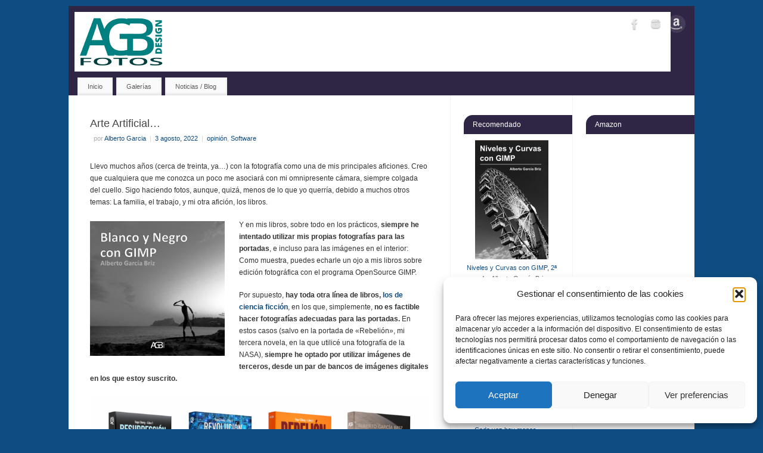

--- FILE ---
content_type: text/html; charset=UTF-8
request_url: https://fotos.agbdesign.es/2022/08/03/arte-artificial/
body_size: 17389
content:
<!DOCTYPE html>
<html lang="es">
<head>
<meta http-equiv="Content-Type" content="text/html; charset=UTF-8" />
<meta name="viewport" content="width=device-width, user-scalable=yes, initial-scale=1.0, minimum-scale=1.0, maximum-scale=3.0">
<link rel="profile" href="https://gmpg.org/xfn/11" />
<link rel="pingback" href="https://fotos.agbdesign.es/xmlrpc.php" />
<title>Arte Artificial&#8230; &#8211; Fotos AGBDesign.es</title>
<meta name='robots' content='max-image-preview:large' />
<link rel='dns-prefetch' href='//www.googletagmanager.com' />
<link rel="alternate" type="application/rss+xml" title="Fotos AGBDesign.es &raquo; Feed" href="https://fotos.agbdesign.es/feed/" />
<link rel="alternate" type="application/rss+xml" title="Fotos AGBDesign.es &raquo; Feed de los comentarios" href="https://fotos.agbdesign.es/comments/feed/" />
<link rel="alternate" type="application/rss+xml" title="Fotos AGBDesign.es &raquo; Comentario Arte Artificial&#8230; del feed" href="https://fotos.agbdesign.es/2022/08/03/arte-artificial/feed/" />
<script type="text/javascript">
window._wpemojiSettings = {"baseUrl":"https:\/\/s.w.org\/images\/core\/emoji\/14.0.0\/72x72\/","ext":".png","svgUrl":"https:\/\/s.w.org\/images\/core\/emoji\/14.0.0\/svg\/","svgExt":".svg","source":{"concatemoji":"https:\/\/fotos.agbdesign.es\/wp-includes\/js\/wp-emoji-release.min.js?ver=220f771face3e09b06351e4e3a07b72c"}};
/*! This file is auto-generated */
!function(i,n){var o,s,e;function c(e){try{var t={supportTests:e,timestamp:(new Date).valueOf()};sessionStorage.setItem(o,JSON.stringify(t))}catch(e){}}function p(e,t,n){e.clearRect(0,0,e.canvas.width,e.canvas.height),e.fillText(t,0,0);var t=new Uint32Array(e.getImageData(0,0,e.canvas.width,e.canvas.height).data),r=(e.clearRect(0,0,e.canvas.width,e.canvas.height),e.fillText(n,0,0),new Uint32Array(e.getImageData(0,0,e.canvas.width,e.canvas.height).data));return t.every(function(e,t){return e===r[t]})}function u(e,t,n){switch(t){case"flag":return n(e,"\ud83c\udff3\ufe0f\u200d\u26a7\ufe0f","\ud83c\udff3\ufe0f\u200b\u26a7\ufe0f")?!1:!n(e,"\ud83c\uddfa\ud83c\uddf3","\ud83c\uddfa\u200b\ud83c\uddf3")&&!n(e,"\ud83c\udff4\udb40\udc67\udb40\udc62\udb40\udc65\udb40\udc6e\udb40\udc67\udb40\udc7f","\ud83c\udff4\u200b\udb40\udc67\u200b\udb40\udc62\u200b\udb40\udc65\u200b\udb40\udc6e\u200b\udb40\udc67\u200b\udb40\udc7f");case"emoji":return!n(e,"\ud83e\udef1\ud83c\udffb\u200d\ud83e\udef2\ud83c\udfff","\ud83e\udef1\ud83c\udffb\u200b\ud83e\udef2\ud83c\udfff")}return!1}function f(e,t,n){var r="undefined"!=typeof WorkerGlobalScope&&self instanceof WorkerGlobalScope?new OffscreenCanvas(300,150):i.createElement("canvas"),a=r.getContext("2d",{willReadFrequently:!0}),o=(a.textBaseline="top",a.font="600 32px Arial",{});return e.forEach(function(e){o[e]=t(a,e,n)}),o}function t(e){var t=i.createElement("script");t.src=e,t.defer=!0,i.head.appendChild(t)}"undefined"!=typeof Promise&&(o="wpEmojiSettingsSupports",s=["flag","emoji"],n.supports={everything:!0,everythingExceptFlag:!0},e=new Promise(function(e){i.addEventListener("DOMContentLoaded",e,{once:!0})}),new Promise(function(t){var n=function(){try{var e=JSON.parse(sessionStorage.getItem(o));if("object"==typeof e&&"number"==typeof e.timestamp&&(new Date).valueOf()<e.timestamp+604800&&"object"==typeof e.supportTests)return e.supportTests}catch(e){}return null}();if(!n){if("undefined"!=typeof Worker&&"undefined"!=typeof OffscreenCanvas&&"undefined"!=typeof URL&&URL.createObjectURL&&"undefined"!=typeof Blob)try{var e="postMessage("+f.toString()+"("+[JSON.stringify(s),u.toString(),p.toString()].join(",")+"));",r=new Blob([e],{type:"text/javascript"}),a=new Worker(URL.createObjectURL(r),{name:"wpTestEmojiSupports"});return void(a.onmessage=function(e){c(n=e.data),a.terminate(),t(n)})}catch(e){}c(n=f(s,u,p))}t(n)}).then(function(e){for(var t in e)n.supports[t]=e[t],n.supports.everything=n.supports.everything&&n.supports[t],"flag"!==t&&(n.supports.everythingExceptFlag=n.supports.everythingExceptFlag&&n.supports[t]);n.supports.everythingExceptFlag=n.supports.everythingExceptFlag&&!n.supports.flag,n.DOMReady=!1,n.readyCallback=function(){n.DOMReady=!0}}).then(function(){return e}).then(function(){var e;n.supports.everything||(n.readyCallback(),(e=n.source||{}).concatemoji?t(e.concatemoji):e.wpemoji&&e.twemoji&&(t(e.twemoji),t(e.wpemoji)))}))}((window,document),window._wpemojiSettings);
</script>
<style type="text/css">
img.wp-smiley,
img.emoji {
	display: inline !important;
	border: none !important;
	box-shadow: none !important;
	height: 1em !important;
	width: 1em !important;
	margin: 0 0.07em !important;
	vertical-align: -0.1em !important;
	background: none !important;
	padding: 0 !important;
}
</style>
	<link rel='stylesheet' id='ts-poll-block-css' href='https://fotos.agbdesign.es/wp-content/plugins/poll-wp/admin/css/block.css?ver=220f771face3e09b06351e4e3a07b72c' type='text/css' media='all' />
<link rel='stylesheet' id='wp-block-library-css' href='https://fotos.agbdesign.es/wp-includes/css/dist/block-library/style.min.css?ver=220f771face3e09b06351e4e3a07b72c' type='text/css' media='all' />
<style id='classic-theme-styles-inline-css' type='text/css'>
/*! This file is auto-generated */
.wp-block-button__link{color:#fff;background-color:#32373c;border-radius:9999px;box-shadow:none;text-decoration:none;padding:calc(.667em + 2px) calc(1.333em + 2px);font-size:1.125em}.wp-block-file__button{background:#32373c;color:#fff;text-decoration:none}
</style>
<style id='global-styles-inline-css' type='text/css'>
body{--wp--preset--color--black: #000000;--wp--preset--color--cyan-bluish-gray: #abb8c3;--wp--preset--color--white: #ffffff;--wp--preset--color--pale-pink: #f78da7;--wp--preset--color--vivid-red: #cf2e2e;--wp--preset--color--luminous-vivid-orange: #ff6900;--wp--preset--color--luminous-vivid-amber: #fcb900;--wp--preset--color--light-green-cyan: #7bdcb5;--wp--preset--color--vivid-green-cyan: #00d084;--wp--preset--color--pale-cyan-blue: #8ed1fc;--wp--preset--color--vivid-cyan-blue: #0693e3;--wp--preset--color--vivid-purple: #9b51e0;--wp--preset--gradient--vivid-cyan-blue-to-vivid-purple: linear-gradient(135deg,rgba(6,147,227,1) 0%,rgb(155,81,224) 100%);--wp--preset--gradient--light-green-cyan-to-vivid-green-cyan: linear-gradient(135deg,rgb(122,220,180) 0%,rgb(0,208,130) 100%);--wp--preset--gradient--luminous-vivid-amber-to-luminous-vivid-orange: linear-gradient(135deg,rgba(252,185,0,1) 0%,rgba(255,105,0,1) 100%);--wp--preset--gradient--luminous-vivid-orange-to-vivid-red: linear-gradient(135deg,rgba(255,105,0,1) 0%,rgb(207,46,46) 100%);--wp--preset--gradient--very-light-gray-to-cyan-bluish-gray: linear-gradient(135deg,rgb(238,238,238) 0%,rgb(169,184,195) 100%);--wp--preset--gradient--cool-to-warm-spectrum: linear-gradient(135deg,rgb(74,234,220) 0%,rgb(151,120,209) 20%,rgb(207,42,186) 40%,rgb(238,44,130) 60%,rgb(251,105,98) 80%,rgb(254,248,76) 100%);--wp--preset--gradient--blush-light-purple: linear-gradient(135deg,rgb(255,206,236) 0%,rgb(152,150,240) 100%);--wp--preset--gradient--blush-bordeaux: linear-gradient(135deg,rgb(254,205,165) 0%,rgb(254,45,45) 50%,rgb(107,0,62) 100%);--wp--preset--gradient--luminous-dusk: linear-gradient(135deg,rgb(255,203,112) 0%,rgb(199,81,192) 50%,rgb(65,88,208) 100%);--wp--preset--gradient--pale-ocean: linear-gradient(135deg,rgb(255,245,203) 0%,rgb(182,227,212) 50%,rgb(51,167,181) 100%);--wp--preset--gradient--electric-grass: linear-gradient(135deg,rgb(202,248,128) 0%,rgb(113,206,126) 100%);--wp--preset--gradient--midnight: linear-gradient(135deg,rgb(2,3,129) 0%,rgb(40,116,252) 100%);--wp--preset--font-size--small: 13px;--wp--preset--font-size--medium: 20px;--wp--preset--font-size--large: 36px;--wp--preset--font-size--x-large: 42px;--wp--preset--spacing--20: 0.44rem;--wp--preset--spacing--30: 0.67rem;--wp--preset--spacing--40: 1rem;--wp--preset--spacing--50: 1.5rem;--wp--preset--spacing--60: 2.25rem;--wp--preset--spacing--70: 3.38rem;--wp--preset--spacing--80: 5.06rem;--wp--preset--shadow--natural: 6px 6px 9px rgba(0, 0, 0, 0.2);--wp--preset--shadow--deep: 12px 12px 50px rgba(0, 0, 0, 0.4);--wp--preset--shadow--sharp: 6px 6px 0px rgba(0, 0, 0, 0.2);--wp--preset--shadow--outlined: 6px 6px 0px -3px rgba(255, 255, 255, 1), 6px 6px rgba(0, 0, 0, 1);--wp--preset--shadow--crisp: 6px 6px 0px rgba(0, 0, 0, 1);}:where(.is-layout-flex){gap: 0.5em;}:where(.is-layout-grid){gap: 0.5em;}body .is-layout-flow > .alignleft{float: left;margin-inline-start: 0;margin-inline-end: 2em;}body .is-layout-flow > .alignright{float: right;margin-inline-start: 2em;margin-inline-end: 0;}body .is-layout-flow > .aligncenter{margin-left: auto !important;margin-right: auto !important;}body .is-layout-constrained > .alignleft{float: left;margin-inline-start: 0;margin-inline-end: 2em;}body .is-layout-constrained > .alignright{float: right;margin-inline-start: 2em;margin-inline-end: 0;}body .is-layout-constrained > .aligncenter{margin-left: auto !important;margin-right: auto !important;}body .is-layout-constrained > :where(:not(.alignleft):not(.alignright):not(.alignfull)){max-width: var(--wp--style--global--content-size);margin-left: auto !important;margin-right: auto !important;}body .is-layout-constrained > .alignwide{max-width: var(--wp--style--global--wide-size);}body .is-layout-flex{display: flex;}body .is-layout-flex{flex-wrap: wrap;align-items: center;}body .is-layout-flex > *{margin: 0;}body .is-layout-grid{display: grid;}body .is-layout-grid > *{margin: 0;}:where(.wp-block-columns.is-layout-flex){gap: 2em;}:where(.wp-block-columns.is-layout-grid){gap: 2em;}:where(.wp-block-post-template.is-layout-flex){gap: 1.25em;}:where(.wp-block-post-template.is-layout-grid){gap: 1.25em;}.has-black-color{color: var(--wp--preset--color--black) !important;}.has-cyan-bluish-gray-color{color: var(--wp--preset--color--cyan-bluish-gray) !important;}.has-white-color{color: var(--wp--preset--color--white) !important;}.has-pale-pink-color{color: var(--wp--preset--color--pale-pink) !important;}.has-vivid-red-color{color: var(--wp--preset--color--vivid-red) !important;}.has-luminous-vivid-orange-color{color: var(--wp--preset--color--luminous-vivid-orange) !important;}.has-luminous-vivid-amber-color{color: var(--wp--preset--color--luminous-vivid-amber) !important;}.has-light-green-cyan-color{color: var(--wp--preset--color--light-green-cyan) !important;}.has-vivid-green-cyan-color{color: var(--wp--preset--color--vivid-green-cyan) !important;}.has-pale-cyan-blue-color{color: var(--wp--preset--color--pale-cyan-blue) !important;}.has-vivid-cyan-blue-color{color: var(--wp--preset--color--vivid-cyan-blue) !important;}.has-vivid-purple-color{color: var(--wp--preset--color--vivid-purple) !important;}.has-black-background-color{background-color: var(--wp--preset--color--black) !important;}.has-cyan-bluish-gray-background-color{background-color: var(--wp--preset--color--cyan-bluish-gray) !important;}.has-white-background-color{background-color: var(--wp--preset--color--white) !important;}.has-pale-pink-background-color{background-color: var(--wp--preset--color--pale-pink) !important;}.has-vivid-red-background-color{background-color: var(--wp--preset--color--vivid-red) !important;}.has-luminous-vivid-orange-background-color{background-color: var(--wp--preset--color--luminous-vivid-orange) !important;}.has-luminous-vivid-amber-background-color{background-color: var(--wp--preset--color--luminous-vivid-amber) !important;}.has-light-green-cyan-background-color{background-color: var(--wp--preset--color--light-green-cyan) !important;}.has-vivid-green-cyan-background-color{background-color: var(--wp--preset--color--vivid-green-cyan) !important;}.has-pale-cyan-blue-background-color{background-color: var(--wp--preset--color--pale-cyan-blue) !important;}.has-vivid-cyan-blue-background-color{background-color: var(--wp--preset--color--vivid-cyan-blue) !important;}.has-vivid-purple-background-color{background-color: var(--wp--preset--color--vivid-purple) !important;}.has-black-border-color{border-color: var(--wp--preset--color--black) !important;}.has-cyan-bluish-gray-border-color{border-color: var(--wp--preset--color--cyan-bluish-gray) !important;}.has-white-border-color{border-color: var(--wp--preset--color--white) !important;}.has-pale-pink-border-color{border-color: var(--wp--preset--color--pale-pink) !important;}.has-vivid-red-border-color{border-color: var(--wp--preset--color--vivid-red) !important;}.has-luminous-vivid-orange-border-color{border-color: var(--wp--preset--color--luminous-vivid-orange) !important;}.has-luminous-vivid-amber-border-color{border-color: var(--wp--preset--color--luminous-vivid-amber) !important;}.has-light-green-cyan-border-color{border-color: var(--wp--preset--color--light-green-cyan) !important;}.has-vivid-green-cyan-border-color{border-color: var(--wp--preset--color--vivid-green-cyan) !important;}.has-pale-cyan-blue-border-color{border-color: var(--wp--preset--color--pale-cyan-blue) !important;}.has-vivid-cyan-blue-border-color{border-color: var(--wp--preset--color--vivid-cyan-blue) !important;}.has-vivid-purple-border-color{border-color: var(--wp--preset--color--vivid-purple) !important;}.has-vivid-cyan-blue-to-vivid-purple-gradient-background{background: var(--wp--preset--gradient--vivid-cyan-blue-to-vivid-purple) !important;}.has-light-green-cyan-to-vivid-green-cyan-gradient-background{background: var(--wp--preset--gradient--light-green-cyan-to-vivid-green-cyan) !important;}.has-luminous-vivid-amber-to-luminous-vivid-orange-gradient-background{background: var(--wp--preset--gradient--luminous-vivid-amber-to-luminous-vivid-orange) !important;}.has-luminous-vivid-orange-to-vivid-red-gradient-background{background: var(--wp--preset--gradient--luminous-vivid-orange-to-vivid-red) !important;}.has-very-light-gray-to-cyan-bluish-gray-gradient-background{background: var(--wp--preset--gradient--very-light-gray-to-cyan-bluish-gray) !important;}.has-cool-to-warm-spectrum-gradient-background{background: var(--wp--preset--gradient--cool-to-warm-spectrum) !important;}.has-blush-light-purple-gradient-background{background: var(--wp--preset--gradient--blush-light-purple) !important;}.has-blush-bordeaux-gradient-background{background: var(--wp--preset--gradient--blush-bordeaux) !important;}.has-luminous-dusk-gradient-background{background: var(--wp--preset--gradient--luminous-dusk) !important;}.has-pale-ocean-gradient-background{background: var(--wp--preset--gradient--pale-ocean) !important;}.has-electric-grass-gradient-background{background: var(--wp--preset--gradient--electric-grass) !important;}.has-midnight-gradient-background{background: var(--wp--preset--gradient--midnight) !important;}.has-small-font-size{font-size: var(--wp--preset--font-size--small) !important;}.has-medium-font-size{font-size: var(--wp--preset--font-size--medium) !important;}.has-large-font-size{font-size: var(--wp--preset--font-size--large) !important;}.has-x-large-font-size{font-size: var(--wp--preset--font-size--x-large) !important;}
.wp-block-navigation a:where(:not(.wp-element-button)){color: inherit;}
:where(.wp-block-post-template.is-layout-flex){gap: 1.25em;}:where(.wp-block-post-template.is-layout-grid){gap: 1.25em;}
:where(.wp-block-columns.is-layout-flex){gap: 2em;}:where(.wp-block-columns.is-layout-grid){gap: 2em;}
.wp-block-pullquote{font-size: 1.5em;line-height: 1.6;}
</style>
<link rel='stylesheet' id='ts-poll-public-css' href='https://fotos.agbdesign.es/wp-content/plugins/poll-wp/public/css/ts_poll-public.css?ver=2.5.2' type='text/css' media='all' />
<link rel='stylesheet' id='ts-poll-fonts-css' href='https://fotos.agbdesign.es/wp-content/plugins/poll-wp/fonts/ts_poll-fonts.css?ver=2.5.2' type='text/css' media='all' />
<link rel='stylesheet' id='cmplz-general-css' href='https://fotos.agbdesign.es/wp-content/plugins/complianz-gdpr/assets/css/cookieblocker.min.css?ver=1756376819' type='text/css' media='all' />
<link rel='stylesheet' id='mantra-style-css' href='https://fotos.agbdesign.es/wp-content/themes/mantra/style.css?ver=3.3.3' type='text/css' media='all' />
<style id='mantra-style-inline-css' type='text/css'>
 #wrapper { max-width: 1050px; } #content { width: 100%; max-width:640px; max-width: calc( 100% - 410px ); } #primary, #secondary { width: 205px; } #primary .widget-title, #secondary .widget-title { margin-right: -2em; text-align: left; } html { font-size:12px; } body, input, textarea {font-family:Segoe UI, Arial, sans-serif; } #content h1.entry-title a, #content h2.entry-title a, #content h1.entry-title, #content h2.entry-title, #front-text1 h2, #front-text2 h2 {font-family:Segoe UI, Arial, sans-serif; } .widget-area {font-family:Helvetica, sans-serif; } .entry-content h1, .entry-content h2, .entry-content h3, .entry-content h4, .entry-content h5, .entry-content h6 {font-family:Segoe UI, Arial, sans-serif; } #access ul li {border-radius:0;} .entry-meta { background:#FFF;border:none;-webkit-box-shadow:none;-moz-box-shadow:none;box-shadow:none;} .nocomments, .nocomments2 {display:none;} #content h1.entry-title, #content h2.entry-title { font-size:18px; } .widget-area, .widget-area a:link, .widget-area a:visited { font-size:11px; } #header-container > div { margin-top:10px; } #header-container > div { margin-left:10px; } body { background-color:#0f4c81 !important; } #header { background-color:#2f2545; } #footer { background-color:#222222; } #footer2 { background-color:#333333; } #site-title span a { color:#0f4c81; } #site-description { color:#999999; } #content, .column-text, #front-text3, #front-text4 { color:#333333 ;} .widget-area a:link, .widget-area a:visited, a:link, a:visited ,#searchform #s:hover, #container #s:hover, #access a:hover, #wp-calendar tbody td a, #site-info a, #site-copyright a, #access li:hover > a, #access ul ul:hover > a { color:#0f4c81; } a:hover, .entry-meta a:hover, .entry-utility a:hover, .widget-area a:hover { color:#2f2545; } #content .entry-title a, #content .entry-title, #content h1, #content h2, #content h3, #content h4, #content h5, #content h6 { color:#444444; } #content .entry-title a:hover { color:#000000; } .widget-title { background-color:#2f2545; } .widget-title { color:#FFFFFF; } #footer-widget-area .widget-title { color:#0f4c81; } #footer-widget-area a { color:#666666; } #footer-widget-area a:hover { color:#888888; } body .wp-caption { background-image:url(https://fotos.agbdesign.es/wp-content/themes/mantra/resources/images/pins/Pin2.png); } .widget-area ul ul li { background-image: url(https://fotos.agbdesign.es/wp-content/themes/mantra/resources/images/bullets/mantra_dot2.png); background-position: left calc(2em / 2 - 4px); } .entry-content p:not(:last-child), .entry-content ul, .entry-summary ul, .entry-content ol, .entry-summary ol { margin-bottom:1.5em;} .entry-meta .entry-time { display:none; } #branding { height:110px ;} 
/* Mantra Custom CSS */
</style>
<link rel='stylesheet' id='mantra-mobile-css' href='https://fotos.agbdesign.es/wp-content/themes/mantra/resources/css/style-mobile.css?ver=3.3.3' type='text/css' media='all' />
<link rel='stylesheet' id='newsletter-css' href='https://fotos.agbdesign.es/wp-content/plugins/newsletter/style.css?ver=8.9.9' type='text/css' media='all' />
<script data-service="burst" data-category="statistics" type="text/plain" async data-cmplz-src='https://fotos.agbdesign.es/wp-content/plugins/burst-statistics/helpers/timeme/timeme.min.js?ver=1759846070' id='burst-timeme-js'></script>
<script type='text/javascript' id='burst-js-extra'>
/* <![CDATA[ */
var burst = {"tracking":{"isInitialHit":true,"lastUpdateTimestamp":0,"beacon_url":"https:\/\/fotos.agbdesign.es\/wp-content\/plugins\/burst-statistics\/endpoint.php","ajaxUrl":"https:\/\/fotos.agbdesign.es\/wp-admin\/admin-ajax.php"},"options":{"cookieless":0,"pageUrl":"https:\/\/fotos.agbdesign.es\/2022\/08\/03\/arte-artificial\/","beacon_enabled":1,"do_not_track":0,"enable_turbo_mode":0,"track_url_change":0,"cookie_retention_days":30,"debug":0},"goals":{"completed":[],"scriptUrl":"https:\/\/fotos.agbdesign.es\/wp-content\/plugins\/burst-statistics\/\/assets\/js\/build\/burst-goals.js?v=1759846070","active":[]},"cache":{"uid":null,"fingerprint":null,"isUserAgent":null,"isDoNotTrack":null,"useCookies":null}};
/* ]]> */
</script>
<script data-service="burst" data-category="statistics" type="text/plain" async data-cmplz-src='https://fotos.agbdesign.es/wp-content/plugins/burst-statistics/assets/js/build/burst.min.js?ver=1759846070' id='burst-js'></script>
<script type='text/javascript' src='https://fotos.agbdesign.es/wp-content/plugins/poll-wp/public/js/vue.js?ver=2.5.2' id='ts-poll-vue-js'></script>
<script type='text/javascript' src='https://fotos.agbdesign.es/wp-includes/js/jquery/jquery.min.js?ver=3.7.0' id='jquery-core-js'></script>
<script type='text/javascript' src='https://fotos.agbdesign.es/wp-includes/js/jquery/jquery-migrate.min.js?ver=3.4.1' id='jquery-migrate-js'></script>
<script type='text/javascript' id='ts-poll-public-js-extra'>
/* <![CDATA[ */
var tsPollData = {"root_url":"https:\/\/fotos.agbdesign.es\/wp-json\/","nonce":"3e504270ef"};
/* ]]> */
</script>
<script type='text/javascript' src='https://fotos.agbdesign.es/wp-content/plugins/poll-wp/public/js/ts_poll-public.js?ver=2.5.2' id='ts-poll-public-js'></script>
<script type='text/javascript' id='mantra-frontend-js-extra'>
/* <![CDATA[ */
var mantra_options = {"responsive":"1","image_class":"imageNone","equalize_sidebars":"0"};
/* ]]> */
</script>
<script type='text/javascript' src='https://fotos.agbdesign.es/wp-content/themes/mantra/resources/js/frontend.js?ver=3.3.3' id='mantra-frontend-js'></script>
<link rel="https://api.w.org/" href="https://fotos.agbdesign.es/wp-json/" /><link rel="alternate" type="application/json" href="https://fotos.agbdesign.es/wp-json/wp/v2/posts/520" /><link rel="EditURI" type="application/rsd+xml" title="RSD" href="https://fotos.agbdesign.es/xmlrpc.php?rsd" />
<link rel="canonical" href="https://fotos.agbdesign.es/2022/08/03/arte-artificial/" />
<link rel="alternate" type="application/json+oembed" href="https://fotos.agbdesign.es/wp-json/oembed/1.0/embed?url=https%3A%2F%2Ffotos.agbdesign.es%2F2022%2F08%2F03%2Farte-artificial%2F" />
<link rel="alternate" type="text/xml+oembed" href="https://fotos.agbdesign.es/wp-json/oembed/1.0/embed?url=https%3A%2F%2Ffotos.agbdesign.es%2F2022%2F08%2F03%2Farte-artificial%2F&#038;format=xml" />
<meta name="generator" content="Site Kit by Google 1.170.0" />			<style>.cmplz-hidden {
					display: none !important;
				}</style>		<script data-service="google-analytics" data-category="statistics" type="text/plain">
		(function(i,s,o,g,r,a,m){i['GoogleAnalyticsObject']=r;i[r]=i[r]||function(){
  (i[r].q=i[r].q||[]).push(arguments)},i[r].l=1*new Date();a=s.createElement(o),
  m=s.getElementsByTagName(o)[0];a.async=1;a.src=g;m.parentNode.insertBefore(a,m)
  })(window,document,'script','//www.google-analytics.com/analytics.js','ga');

  ga('create', 'UA-47005843-2', 'auto');
  ga('send', 'pageview');		</script> <!--[if lte IE 8]> <style type="text/css" media="screen"> #access ul li, .edit-link a , #footer-widget-area .widget-title, .entry-meta,.entry-meta .comments-link, .short-button-light, .short-button-dark ,.short-button-color ,blockquote { position:relative; behavior: url(https://fotos.agbdesign.es/wp-content/themes/mantra/resources/js/PIE/PIE.php); } #access ul ul { -pie-box-shadow:0px 5px 5px #999; } #access ul li.current_page_item, #access ul li.current-menu-item , #access ul li ,#access ul ul ,#access ul ul li, .commentlist li.comment ,.commentlist .avatar, .nivo-caption, .theme-default .nivoSlider { behavior: url(https://fotos.agbdesign.es/wp-content/themes/mantra/resources/js/PIE/PIE.php); } </style> <![endif]--><!--[if lt IE 9]>
	<script>
	document.createElement('header');
	document.createElement('nav');
	document.createElement('section');
	document.createElement('article');
	document.createElement('aside');
	document.createElement('footer');
	document.createElement('hgroup');
	</script>
	<![endif]--> </head>
<body data-rsssl=1 data-cmplz=1 class="post-template-default single single-post postid-520 single-format-standard mantra-image-none mantra-caption-light mantra-hratio-0 mantra-sidebars-right mantra-menu-left" data-burst_id="520" data-burst_type="post">
	    <div id="toTop"><i class="crycon-back2top"></i> </div>
		
<div id="wrapper" class="hfeed">


<header id="header">

		<div id="masthead">

			<div id="branding" role="banner" >

				
	<div id="header-container">

				<div>
				<a id="logo" href="https://fotos.agbdesign.es/"> <img title="" alt="Fotos AGBDesign.es" src="https://fotos.agbdesign.es/wp-content/uploads/sites/3/2018/01/Fotos_logo_2018_banner.png" /> </a>
			</div>
				<div class="socials" id="sheader">
	
			<a target="_blank" rel="nofollow" href="https://www.facebook.com/AGBDesign.es?ref=hl" class="socialicons social-Facebook" title="Facebook">
				<img alt="Facebook" src="https://fotos.agbdesign.es/wp-content/themes/mantra/resources/images/socials/Facebook.png" />
			</a>
            
			<a target="_blank" rel="nofollow" href="https://www.instagram.com/albertogarciabriz/" class="socialicons social-Instagram" title="Instagram">
				<img alt="Instagram" src="https://fotos.agbdesign.es/wp-content/themes/mantra/resources/images/socials/Instagram.png" />
			</a>
            
			<a target="_blank" rel="nofollow" href="http://www.amazon.es/s/ref=nb_sb_noss?__mk_es_ES=%C3%85M%C3%85%C5%BD%C3%95%C3%91&#038;url=search-alias%3Daps&#038;field-keywords=Alberto%20Garcia%20Briz" class="socialicons social-Amazon" title="Amazon">
				<img alt="Amazon" src="https://fotos.agbdesign.es/wp-content/themes/mantra/resources/images/socials/Amazon.png" />
			</a>
            	</div>
		</div> <!-- #header-container -->
					<div style="clear:both;"></div>

			</div><!-- #branding -->

            <a id="nav-toggle"><span>&nbsp; Menú</span></a>
			<nav id="access" class="jssafe" role="navigation">

					<div class="skip-link screen-reader-text"><a href="#content" title="Ir al contenido">Ir al contenido</a></div>
	<div id="prime_nav" class="menu"><ul>
<li ><a href="https://fotos.agbdesign.es/">Inicio</a></li><li class="page_item page-item-352 page_item_has_children"><a href="https://fotos.agbdesign.es/galerias/">Galerías</a>
<ul class='children'>
	<li class="page_item page-item-15"><a href="https://fotos.agbdesign.es/galerias/blanco-y-negro/">Blanco y Negro</a></li>
	<li class="page_item page-item-320"><a href="https://fotos.agbdesign.es/galerias/paris-bn/">Paris B/N</a></li>
	<li class="page_item page-item-128"><a href="https://fotos.agbdesign.es/galerias/toc-toc/">Toc, Toc&#8230;</a></li>
	<li class="page_item page-item-112"><a href="https://fotos.agbdesign.es/galerias/retratos/">Retratos</a></li>
</ul>
</li>
<li class="page_item page-item-110"><a href="https://fotos.agbdesign.es/noticias/">Noticias / Blog</a></li>
</ul></div>

			</nav><!-- #access -->

		</div><!-- #masthead -->

	<div style="clear:both;"> </div>

</header><!-- #header -->
<div id="main" class="main">
	<div  id="forbottom" >
		
		<div style="clear:both;"> </div>

		
		<section id="container">
			<div id="content" role="main">

			

				<div id="nav-above" class="navigation">
					<div class="nav-previous"><a href="https://fotos.agbdesign.es/2022/05/02/todavia-necesitamos-la-fotografia-en-blanco-y-negro/" rel="prev"><span class="meta-nav">&laquo;</span> ¿Todavía necesitamos la fotografía en blanco y negro?</a></div>
					<div class="nav-next"></div>
				</div><!-- #nav-above -->

				<article id="post-520" class="post-520 post type-post status-publish format-standard hentry category-opinion category-software">
					<h1 class="entry-title">Arte Artificial&#8230;</h1>
										<div class="entry-meta">
						 <span class="author vcard" > por <a class="url fn n" rel="author" href="https://fotos.agbdesign.es/author/albertog/" title="Lee todas las entradas de Alberto Garcia">Alberto Garcia</a> <span class="bl_sep">|</span></span>  <time class="onDate date published" datetime="2022-08-03T18:37:29+00:00"> <a href="https://fotos.agbdesign.es/2022/08/03/arte-artificial/" title="6:37 pm" rel="bookmark"><span class="entry-date">3 agosto, 2022</span> <span class="entry-time"> - 6:37 pm</span></a> </time><span class="bl_sep">|</span><time class="updated"  datetime="2022-08-03T08:01:53+00:00">3 agosto, 2022</time> <span class="bl_categ"> <a href="https://fotos.agbdesign.es/category/opinion/" rel="tag">opinión</a>, <a href="https://fotos.agbdesign.es/category/software/" rel="tag">Software</a> </span>  					</div><!-- .entry-meta -->

					<div class="entry-content">
						<p>Llevo muchos años (cerca de treinta, ya&#8230;) con la fotografía como una de mis principales aficiones. Creo que cualquiera que me conozca un poco me asociará con mi omnipresente cámara, siempre colgada del cuello. Sigo haciendo fotos, aunque, quizá, menos de lo que yo querría, debido a muchos otros temas: La familia, el trabajo, y mi otra afición, los libros.&nbsp;</p>
<p><a href="https://amzn.to/3PRLiJ8"><img decoding="async" fetchpriority="high" class="wp-image-512 alignleft" src="https://fotos.agbdesign.es/wp-content/uploads/sites/3/2022/05/BYNG2022_frente.jpg" alt="" width="226" height="227" srcset="https://fotos.agbdesign.es/wp-content/uploads/sites/3/2022/05/BYNG2022_frente.jpg 852w, https://fotos.agbdesign.es/wp-content/uploads/sites/3/2022/05/BYNG2022_frente-300x300.jpg 300w, https://fotos.agbdesign.es/wp-content/uploads/sites/3/2022/05/BYNG2022_frente-150x150.jpg 150w, https://fotos.agbdesign.es/wp-content/uploads/sites/3/2022/05/BYNG2022_frente-768x770.jpg 768w" sizes="(max-width: 226px) 100vw, 226px" /></a>Y en mis libros, sobre todo en los prácticos, <strong>siempre he intentado utilizar mis propias fotografías para las portadas</strong>, e incluso para las imágenes en el interior: Como muestra, puedes echarle un ojo a mis libros sobre edición fotográfica con el programa OpenSource GIMP.&nbsp;</p>
<p>Por supuesto,<strong> hay toda otra línea de libros,<a href="https://amzn.to/3JthOyJ"> los de ciencia ficción</a></strong>, en los que, simplemente, <strong>no es factible hacer fotografías adecuadas para las portadas.</strong> En estos casos (salvo en la portada de «Rebelión», mi tercera novela, en la que utilicé una fotografía de la NASA), <strong>siempre he optado por utilizar imágenes de terceros, desde un par de bancos de imágenes digitales en los que estoy suscrito.&nbsp;</strong></p>
<p><a href="https://amzn.to/3JthOyJ"><img decoding="async" class="alignnone size-large wp-image-521" src="https://fotos.agbdesign.es/wp-content/uploads/sites/3/2022/08/Collage_original_naranja_estrecho_p-1024x436.png" alt="" width="640" height="273" srcset="https://fotos.agbdesign.es/wp-content/uploads/sites/3/2022/08/Collage_original_naranja_estrecho_p-1024x436.png 1024w, https://fotos.agbdesign.es/wp-content/uploads/sites/3/2022/08/Collage_original_naranja_estrecho_p-300x128.png 300w, https://fotos.agbdesign.es/wp-content/uploads/sites/3/2022/08/Collage_original_naranja_estrecho_p-768x327.png 768w, https://fotos.agbdesign.es/wp-content/uploads/sites/3/2022/08/Collage_original_naranja_estrecho_p-150x64.png 150w, https://fotos.agbdesign.es/wp-content/uploads/sites/3/2022/08/Collage_original_naranja_estrecho_p-250x106.png 250w, https://fotos.agbdesign.es/wp-content/uploads/sites/3/2022/08/Collage_original_naranja_estrecho_p.png 1200w" sizes="(max-width: 640px) 100vw, 640px" /></a></p>
<p>Sin embargo, al plantear la portada para mi quinta novela (en preparación, actualmente), me planteé introducir un nuevo tema, presente en el libro: El de los alienígenas. Una vez más, <strong>era imposible tener una foto para la portada</strong>. Así que retomé una de mis aficiones más antiguas: La del dibujo. Hacía muchos años (¿décadas?) que no me ponía a dibujar en serio. El concepto que tenía en mente era muy sencillo, en teoría, pero requería de mucha habilidad &#8211; algo que había ido perdiendo a lo largo de los años.&nbsp;</p>
<p><a href="https://fotos.agbdesign.es/wp-content/uploads/sites/3/2022/08/Adam.jpg"><img decoding="async" class=" wp-image-522 aligncenter" src="https://fotos.agbdesign.es/wp-content/uploads/sites/3/2022/08/Adam.jpg" alt="" width="600" height="330" srcset="https://fotos.agbdesign.es/wp-content/uploads/sites/3/2022/08/Adam.jpg 1014w, https://fotos.agbdesign.es/wp-content/uploads/sites/3/2022/08/Adam-300x165.jpg 300w, https://fotos.agbdesign.es/wp-content/uploads/sites/3/2022/08/Adam-768x423.jpg 768w, https://fotos.agbdesign.es/wp-content/uploads/sites/3/2022/08/Adam-150x83.jpg 150w, https://fotos.agbdesign.es/wp-content/uploads/sites/3/2022/08/Adam-250x138.jpg 250w" sizes="(max-width: 600px) 100vw, 600px" /></a>Entonces, <strong>decidí probar con la imagen digital.</strong> Los primeros pasos fueron rápidos, tomando la imagen de referencia (una pintura del renacimiento) y transformando algunos elementos. Pero, tras unas cuantas horas de trabajo, el resultado no me convencía. Necesitaba «algo más». Busqué ilustradores en Internet, pero no encontré ninguno (a un precio razonable&#8230;) que trabajase en el estilo «realista» que estaba buscando. Parecía estar en otro callejón sin salida.</p>
<p>Por esas fechas,<strong> comenzaron a salir noticias sobre imágenes generadas por Inteligencia Artificial</strong>, a partir de una descripción sencilla de texto. ¿Sería posible conseguir la imagen que tenía en mente por este camino? <strong>Hice una primera aproximación a DALL-E, la herramienta de la empresa OpenAI</strong>. En ese momento, no podía probarla: Había que apuntarse a una lista de espera, y cruzar los dedos para recibir una invitación. Hoy (agosto de 2022), sigo esperándola.&nbsp;</p>
<p>Y en este punto, <strong>me crucé con la herramienta de Midjourney</strong>. A través de su canal en Discord, permitían crear hasta 25 imágenes de manera gratuita. Debo decir que NO conseguí lo que buscaba, pero me quedé impresionado por las posibilidades de creación de estas herramientas. Llegué al límite de imágenes gratuitas sin conseguir mi imagen de portada (tengo alguna guardada, quizá para más adelante). Aquí tienes alguna ejemplos:&nbsp;</p>
<p><a href="https://fotos.agbdesign.es/wp-content/uploads/sites/3/2022/08/AlbertoG_handshake_between_a_robot_and_an_alien_Hand_8k_c00d48a4-51c3-4659-8ecc-d3a0f09fa258_p.png"><img decoding="async" loading="lazy" class="alignnone size-full wp-image-524" src="https://fotos.agbdesign.es/wp-content/uploads/sites/3/2022/08/AlbertoG_handshake_between_a_robot_and_an_alien_Hand_8k_c00d48a4-51c3-4659-8ecc-d3a0f09fa258_p.png" alt="" width="320" height="320" srcset="https://fotos.agbdesign.es/wp-content/uploads/sites/3/2022/08/AlbertoG_handshake_between_a_robot_and_an_alien_Hand_8k_c00d48a4-51c3-4659-8ecc-d3a0f09fa258_p.png 320w, https://fotos.agbdesign.es/wp-content/uploads/sites/3/2022/08/AlbertoG_handshake_between_a_robot_and_an_alien_Hand_8k_c00d48a4-51c3-4659-8ecc-d3a0f09fa258_p-300x300.png 300w, https://fotos.agbdesign.es/wp-content/uploads/sites/3/2022/08/AlbertoG_handshake_between_a_robot_and_an_alien_Hand_8k_c00d48a4-51c3-4659-8ecc-d3a0f09fa258_p-150x150.png 150w" sizes="(max-width: 320px) 100vw, 320px" /></a> <a href="https://fotos.agbdesign.es/wp-content/uploads/sites/3/2022/08/AlbertoG_cyberpunk_robot_next_to_alien_tentacle_c8358787-67d6-4bdb-8d8f-31c6adbe0b0e_p.png"><img decoding="async" loading="lazy" class="alignnone size-large wp-image-525" src="https://fotos.agbdesign.es/wp-content/uploads/sites/3/2022/08/AlbertoG_cyberpunk_robot_next_to_alien_tentacle_c8358787-67d6-4bdb-8d8f-31c6adbe0b0e_p.png" alt="" width="320" height="320" srcset="https://fotos.agbdesign.es/wp-content/uploads/sites/3/2022/08/AlbertoG_cyberpunk_robot_next_to_alien_tentacle_c8358787-67d6-4bdb-8d8f-31c6adbe0b0e_p.png 320w, https://fotos.agbdesign.es/wp-content/uploads/sites/3/2022/08/AlbertoG_cyberpunk_robot_next_to_alien_tentacle_c8358787-67d6-4bdb-8d8f-31c6adbe0b0e_p-300x300.png 300w, https://fotos.agbdesign.es/wp-content/uploads/sites/3/2022/08/AlbertoG_cyberpunk_robot_next_to_alien_tentacle_c8358787-67d6-4bdb-8d8f-31c6adbe0b0e_p-150x150.png 150w" sizes="(max-width: 320px) 100vw, 320px" /></a> <a href="https://fotos.agbdesign.es/wp-content/uploads/sites/3/2022/08/AlbertoG_humanoid_alien_with_tentacle_arms_on_an_alien_forest_9e18f55b-eac0-4c2c-a5f0-0d559848e287_p.png"><img decoding="async" loading="lazy" class="alignnone size-large wp-image-526" src="https://fotos.agbdesign.es/wp-content/uploads/sites/3/2022/08/AlbertoG_humanoid_alien_with_tentacle_arms_on_an_alien_forest_9e18f55b-eac0-4c2c-a5f0-0d559848e287_p.png" alt="" width="320" height="320" srcset="https://fotos.agbdesign.es/wp-content/uploads/sites/3/2022/08/AlbertoG_humanoid_alien_with_tentacle_arms_on_an_alien_forest_9e18f55b-eac0-4c2c-a5f0-0d559848e287_p.png 320w, https://fotos.agbdesign.es/wp-content/uploads/sites/3/2022/08/AlbertoG_humanoid_alien_with_tentacle_arms_on_an_alien_forest_9e18f55b-eac0-4c2c-a5f0-0d559848e287_p-300x300.png 300w, https://fotos.agbdesign.es/wp-content/uploads/sites/3/2022/08/AlbertoG_humanoid_alien_with_tentacle_arms_on_an_alien_forest_9e18f55b-eac0-4c2c-a5f0-0d559848e287_p-150x150.png 150w" sizes="(max-width: 320px) 100vw, 320px" /></a> <a href="https://fotos.agbdesign.es/wp-content/uploads/sites/3/2022/08/AlbertoG_creation_of_Adam_by_Michelangelo_where_left_hand_is_a__be9f2131-5bab-446d-9406-6fbbc02f3ee5_p.png"><img decoding="async" loading="lazy" class="alignnone size-large wp-image-527" src="https://fotos.agbdesign.es/wp-content/uploads/sites/3/2022/08/AlbertoG_creation_of_Adam_by_Michelangelo_where_left_hand_is_a__be9f2131-5bab-446d-9406-6fbbc02f3ee5_p.png" alt="" width="320" height="320" srcset="https://fotos.agbdesign.es/wp-content/uploads/sites/3/2022/08/AlbertoG_creation_of_Adam_by_Michelangelo_where_left_hand_is_a__be9f2131-5bab-446d-9406-6fbbc02f3ee5_p.png 320w, https://fotos.agbdesign.es/wp-content/uploads/sites/3/2022/08/AlbertoG_creation_of_Adam_by_Michelangelo_where_left_hand_is_a__be9f2131-5bab-446d-9406-6fbbc02f3ee5_p-300x300.png 300w, https://fotos.agbdesign.es/wp-content/uploads/sites/3/2022/08/AlbertoG_creation_of_Adam_by_Michelangelo_where_left_hand_is_a__be9f2131-5bab-446d-9406-6fbbc02f3ee5_p-150x150.png 150w" sizes="(max-width: 320px) 100vw, 320px" /></a></p>
<p><strong>Cada una de esas imágenes se ha generado, sin intervención humana, en apenas 60 segundos.</strong> Aunque sigo sin una imagen para mi portada, este encuentro con las I.A.s me está haciendo replantearme todo el tema de la imagen digital. ¿Qué futuro tenemos los humanos, haciendo muestras tristes fotografías con un móvil o una cámara de fotos? Y, claramente, <strong>el futuro es aún más incierto para algunos ilustradores, si las I.A.s son capaces de «acertar» con el resultado buscado.&nbsp;</strong></p>
<p>Quizá, lo peor de todo es que parece que estas I.A.s aprenden a partir de las imágenes disponibles en Internet. De manera que, en algún momento, también aprenderán de mis fotografías, incluyendo las que puedes ver en esta web. ¿Qué te parece? ¿Quedará el arte humano relegado a un rincón, sobrepasado por estas imágenes irreales?&nbsp;</p>
											</div><!-- .entry-content -->

					<div class="entry-utility">
						<span class="bl_bookmark">Marcar el <a href="https://fotos.agbdesign.es/2022/08/03/arte-artificial/" title="Enlace permanente a Arte Artificial&#8230;" rel="bookmark">Enlace permanente</a>. </span>											</div><!-- .entry-utility -->
				</article><!-- #post-## -->


				<div id="nav-below" class="navigation">
					<div class="nav-previous"><a href="https://fotos.agbdesign.es/2022/05/02/todavia-necesitamos-la-fotografia-en-blanco-y-negro/" rel="prev"><span class="meta-nav">&laquo;</span> ¿Todavía necesitamos la fotografía en blanco y negro?</a></div>
					<div class="nav-next"></div>
				</div><!-- #nav-below -->

				
			<div id="comments">


	<p class="nocomments">Comentarios cerrados.</p>
	

</div><!-- #comments -->


						</div><!-- #content -->
			<div id="primary" class="widget-area" role="complementary">

		
		
			<ul class="xoxo">
				<li id="custom_html-3" class="widget_text widget-container widget_custom_html"><h3 class="widget-title">Amazon</h3><div class="textwidget custom-html-widget"><iframe src="https://rcm-eu.amazon-adsystem.com/e/cm?o=30&p=14&l=ur1&category=primeday&banner=08671ZSJA3E71SXPGHG2&f=ifr&linkID=684ac0bbf10ac9a1126e85fed49a29ad&t=ag005-21&tracking_id=ag005-21" width="160" height="600" scrolling="no" border="0" marginwidth="0" style="border:none;" frameborder="0" sandbox="allow-scripts allow-same-origin allow-popups allow-top-navigation-by-user-activation"></iframe></div></li><li id="text-5" class="widget-container widget_text"><h3 class="widget-title">Søciety6</h3>			<div class="textwidget">Compra nuestras fotografías en <a href="http://www.society6.com/albertog/prints">Søciety6</a><br>
<a href="http://www.society6.com/albertog/prints"><img src="https://fotos.agbdesign.es/wp-content/uploads/sites/3/2015/12/Society6_p.png"></a></div>
		</li>			</ul>

			<ul class="xoxo">
							</ul>

			
		</div><!-- #primary .widget-area -->

	
		<div id="secondary" class="widget-area" role="complementary">

				
		
			<ul class="xoxo">
				<li id="text-4" class="widget-container widget_text"><h3 class="widget-title">Recomendado</h3>			<div class="textwidget"><center>
<a href="http://libros.agbdesign.es/niveles-y-curvas-con-gimp-2a-ed/" target="new" rel="noopener"><img src="https://fotos.agbdesign.es/wp-content/uploads/sites/3/2015/09/cover_p_wm.jpg"></a>
<a href="http://libros.agbdesign.es/niveles-y-curvas-con-gimp-2a-ed/">Niveles y Curvas con GIMP, 2ª ed.</a> - Alberto García Briz
</center></div>
		</li>
		<li id="recent-posts-2" class="widget-container widget_recent_entries">
		<h3 class="widget-title">Entradas recientes</h3>
		<ul>
											<li>
					<a href="https://fotos.agbdesign.es/2022/08/03/arte-artificial/" aria-current="page">Arte Artificial&#8230;</a>
									</li>
											<li>
					<a href="https://fotos.agbdesign.es/2022/05/02/todavia-necesitamos-la-fotografia-en-blanco-y-negro/">¿Todavía necesitamos la fotografía en blanco y negro?</a>
									</li>
											<li>
					<a href="https://fotos.agbdesign.es/2022/02/13/congelado/">Congelado</a>
									</li>
											<li>
					<a href="https://fotos.agbdesign.es/2022/02/08/estoy-aqui-al-lado/">Estoy aquí al lado&#8230;</a>
									</li>
											<li>
					<a href="https://fotos.agbdesign.es/2021/09/14/cada-vez-hay-menos-revistas/">Cada vez hay menos revistas&#8230;</a>
									</li>
					</ul>

		</li><li id="search-2" class="widget-container widget_search"><form method="get" id="searchform" action="https://fotos.agbdesign.es/">
	<label>
		<span class="screen-reader-text">Buscar por:</span>
		<input type="search" class="s" placeholder="Buscar" value="" name="s" />
	</label>
	<button type="submit" class="searchsubmit"><span class="screen-reader-text">Buscar</span>OK</button>
</form>
</li>			</ul>

			<ul class="xoxo">
							</ul>

		
		</div><!-- #secondary .widget-area -->
			</section><!-- #container -->

	<div style="clear:both;"></div>

	</div> <!-- #forbottom -->
	</div><!-- #main -->


	<footer id="footer" role="contentinfo">
		<div id="colophon">
		
			
			
		</div><!-- #colophon -->

		<div id="footer2">
		
				<div id="site-copyright">
		Algunos de los enlaces incluidos en esta web pueden contener datos de afiliación. Si compras algún libro o producto a través de nuestros enlaces, podríamos ganas una pequeña comisión, sin cambios el el precio final para ti. ¡Gracias por apoyarnos!	</div>
	<div style="text-align:center;clear:both;padding-top:4px;" >
	<a href="https://fotos.agbdesign.es/" title="Fotos AGBDesign.es" rel="home">
		Fotos AGBDesign.es</a> | Funciona con <a target="_blank" href="http://www.cryoutcreations.eu/mantra" title="Mantra Theme by Cryout Creations">Mantra</a> &amp; <a target="_blank" href="http://wordpress.org/"
		title="Plataforma de publicación semántica personal.">  WordPress.	</a>
</div><!-- #site-info --> 	<div class="socials" id="sfooter">
	
			<a target="_blank" rel="nofollow" href="https://www.facebook.com/AGBDesign.es?ref=hl" class="socialicons social-Facebook" title="Facebook">
				<img alt="Facebook" src="https://fotos.agbdesign.es/wp-content/themes/mantra/resources/images/socials/Facebook.png" />
			</a>
            
			<a target="_blank" rel="nofollow" href="https://www.instagram.com/albertogarciabriz/" class="socialicons social-Instagram" title="Instagram">
				<img alt="Instagram" src="https://fotos.agbdesign.es/wp-content/themes/mantra/resources/images/socials/Instagram.png" />
			</a>
            
			<a target="_blank" rel="nofollow" href="http://www.amazon.es/s/ref=nb_sb_noss?__mk_es_ES=%C3%85M%C3%85%C5%BD%C3%95%C3%91&#038;url=search-alias%3Daps&#038;field-keywords=Alberto%20Garcia%20Briz" class="socialicons social-Amazon" title="Amazon">
				<img alt="Amazon" src="https://fotos.agbdesign.es/wp-content/themes/mantra/resources/images/socials/Amazon.png" />
			</a>
            	</div>
				
		</div><!-- #footer2 -->

	</footer><!-- #footer -->

</div><!-- #wrapper -->


<!-- Consent Management powered by Complianz | GDPR/CCPA Cookie Consent https://wordpress.org/plugins/complianz-gdpr -->
<div id="cmplz-cookiebanner-container"><div class="cmplz-cookiebanner cmplz-hidden banner-1 bottom-right-view-preferences optin cmplz-bottom-right cmplz-categories-type-view-preferences" aria-modal="true" data-nosnippet="true" role="dialog" aria-live="polite" aria-labelledby="cmplz-header-1-optin" aria-describedby="cmplz-message-1-optin">
	<div class="cmplz-header">
		<div class="cmplz-logo"></div>
		<div class="cmplz-title" id="cmplz-header-1-optin">Gestionar el consentimiento de las cookies</div>
		<div class="cmplz-close" tabindex="0" role="button" aria-label="Cerrar ventana">
			<svg aria-hidden="true" focusable="false" data-prefix="fas" data-icon="times" class="svg-inline--fa fa-times fa-w-11" role="img" xmlns="http://www.w3.org/2000/svg" viewBox="0 0 352 512"><path fill="currentColor" d="M242.72 256l100.07-100.07c12.28-12.28 12.28-32.19 0-44.48l-22.24-22.24c-12.28-12.28-32.19-12.28-44.48 0L176 189.28 75.93 89.21c-12.28-12.28-32.19-12.28-44.48 0L9.21 111.45c-12.28 12.28-12.28 32.19 0 44.48L109.28 256 9.21 356.07c-12.28 12.28-12.28 32.19 0 44.48l22.24 22.24c12.28 12.28 32.2 12.28 44.48 0L176 322.72l100.07 100.07c12.28 12.28 32.2 12.28 44.48 0l22.24-22.24c12.28-12.28 12.28-32.19 0-44.48L242.72 256z"></path></svg>
		</div>
	</div>

	<div class="cmplz-divider cmplz-divider-header"></div>
	<div class="cmplz-body">
		<div class="cmplz-message" id="cmplz-message-1-optin">Para ofrecer las mejores experiencias, utilizamos tecnologías como las cookies para almacenar y/o acceder a la información del dispositivo. El consentimiento de estas tecnologías nos permitirá procesar datos como el comportamiento de navegación o las identificaciones únicas en este sitio. No consentir o retirar el consentimiento, puede afectar negativamente a ciertas características y funciones.</div>
		<!-- categories start -->
		<div class="cmplz-categories">
			<details class="cmplz-category cmplz-functional" >
				<summary>
						<span class="cmplz-category-header">
							<span class="cmplz-category-title">Funcional</span>
							<span class='cmplz-always-active'>
								<span class="cmplz-banner-checkbox">
									<input type="checkbox"
										   id="cmplz-functional-optin"
										   data-category="cmplz_functional"
										   class="cmplz-consent-checkbox cmplz-functional"
										   size="40"
										   value="1"/>
									<label class="cmplz-label" for="cmplz-functional-optin"><span class="screen-reader-text">Funcional</span></label>
								</span>
								Siempre activo							</span>
							<span class="cmplz-icon cmplz-open">
								<svg xmlns="http://www.w3.org/2000/svg" viewBox="0 0 448 512"  height="18" ><path d="M224 416c-8.188 0-16.38-3.125-22.62-9.375l-192-192c-12.5-12.5-12.5-32.75 0-45.25s32.75-12.5 45.25 0L224 338.8l169.4-169.4c12.5-12.5 32.75-12.5 45.25 0s12.5 32.75 0 45.25l-192 192C240.4 412.9 232.2 416 224 416z"/></svg>
							</span>
						</span>
				</summary>
				<div class="cmplz-description">
					<span class="cmplz-description-functional">El almacenamiento o acceso técnico es estrictamente necesario para el propósito legítimo de permitir el uso de un servicio específico explícitamente solicitado por el abonado o usuario, o con el único propósito de llevar a cabo la transmisión de una comunicación a través de una red de comunicaciones electrónicas.</span>
				</div>
			</details>

			<details class="cmplz-category cmplz-preferences" >
				<summary>
						<span class="cmplz-category-header">
							<span class="cmplz-category-title">Preferencias</span>
							<span class="cmplz-banner-checkbox">
								<input type="checkbox"
									   id="cmplz-preferences-optin"
									   data-category="cmplz_preferences"
									   class="cmplz-consent-checkbox cmplz-preferences"
									   size="40"
									   value="1"/>
								<label class="cmplz-label" for="cmplz-preferences-optin"><span class="screen-reader-text">Preferencias</span></label>
							</span>
							<span class="cmplz-icon cmplz-open">
								<svg xmlns="http://www.w3.org/2000/svg" viewBox="0 0 448 512"  height="18" ><path d="M224 416c-8.188 0-16.38-3.125-22.62-9.375l-192-192c-12.5-12.5-12.5-32.75 0-45.25s32.75-12.5 45.25 0L224 338.8l169.4-169.4c12.5-12.5 32.75-12.5 45.25 0s12.5 32.75 0 45.25l-192 192C240.4 412.9 232.2 416 224 416z"/></svg>
							</span>
						</span>
				</summary>
				<div class="cmplz-description">
					<span class="cmplz-description-preferences">El almacenamiento o acceso técnico es necesario para la finalidad legítima de almacenar preferencias no solicitadas por el abonado o usuario.</span>
				</div>
			</details>

			<details class="cmplz-category cmplz-statistics" >
				<summary>
						<span class="cmplz-category-header">
							<span class="cmplz-category-title">Estadísticas</span>
							<span class="cmplz-banner-checkbox">
								<input type="checkbox"
									   id="cmplz-statistics-optin"
									   data-category="cmplz_statistics"
									   class="cmplz-consent-checkbox cmplz-statistics"
									   size="40"
									   value="1"/>
								<label class="cmplz-label" for="cmplz-statistics-optin"><span class="screen-reader-text">Estadísticas</span></label>
							</span>
							<span class="cmplz-icon cmplz-open">
								<svg xmlns="http://www.w3.org/2000/svg" viewBox="0 0 448 512"  height="18" ><path d="M224 416c-8.188 0-16.38-3.125-22.62-9.375l-192-192c-12.5-12.5-12.5-32.75 0-45.25s32.75-12.5 45.25 0L224 338.8l169.4-169.4c12.5-12.5 32.75-12.5 45.25 0s12.5 32.75 0 45.25l-192 192C240.4 412.9 232.2 416 224 416z"/></svg>
							</span>
						</span>
				</summary>
				<div class="cmplz-description">
					<span class="cmplz-description-statistics">El almacenamiento o acceso técnico que es utilizado exclusivamente con fines estadísticos.</span>
					<span class="cmplz-description-statistics-anonymous">El almacenamiento o acceso técnico que se utiliza exclusivamente con fines estadísticos anónimos. Sin un requerimiento, el cumplimiento voluntario por parte de tu Proveedor de servicios de Internet, o los registros adicionales de un tercero, la información almacenada o recuperada sólo para este propósito no se puede utilizar para identificarte.</span>
				</div>
			</details>
			<details class="cmplz-category cmplz-marketing" >
				<summary>
						<span class="cmplz-category-header">
							<span class="cmplz-category-title">Marketing</span>
							<span class="cmplz-banner-checkbox">
								<input type="checkbox"
									   id="cmplz-marketing-optin"
									   data-category="cmplz_marketing"
									   class="cmplz-consent-checkbox cmplz-marketing"
									   size="40"
									   value="1"/>
								<label class="cmplz-label" for="cmplz-marketing-optin"><span class="screen-reader-text">Marketing</span></label>
							</span>
							<span class="cmplz-icon cmplz-open">
								<svg xmlns="http://www.w3.org/2000/svg" viewBox="0 0 448 512"  height="18" ><path d="M224 416c-8.188 0-16.38-3.125-22.62-9.375l-192-192c-12.5-12.5-12.5-32.75 0-45.25s32.75-12.5 45.25 0L224 338.8l169.4-169.4c12.5-12.5 32.75-12.5 45.25 0s12.5 32.75 0 45.25l-192 192C240.4 412.9 232.2 416 224 416z"/></svg>
							</span>
						</span>
				</summary>
				<div class="cmplz-description">
					<span class="cmplz-description-marketing">El almacenamiento o acceso técnico es necesario para crear perfiles de usuario para enviar publicidad, o para rastrear al usuario en una web o en varias web con fines de marketing similares.</span>
				</div>
			</details>
		</div><!-- categories end -->
			</div>

	<div class="cmplz-links cmplz-information">
		<a class="cmplz-link cmplz-manage-options cookie-statement" href="#" data-relative_url="#cmplz-manage-consent-container">Administrar opciones</a>
		<a class="cmplz-link cmplz-manage-third-parties cookie-statement" href="#" data-relative_url="#cmplz-cookies-overview">Gestionar los servicios</a>
		<a class="cmplz-link cmplz-manage-vendors tcf cookie-statement" href="#" data-relative_url="#cmplz-tcf-wrapper">Gestionar {vendor_count} proveedores</a>
		<a class="cmplz-link cmplz-external cmplz-read-more-purposes tcf" target="_blank" rel="noopener noreferrer nofollow" href="https://cookiedatabase.org/tcf/purposes/">Leer más sobre estos propósitos</a>
			</div>

	<div class="cmplz-divider cmplz-footer"></div>

	<div class="cmplz-buttons">
		<button class="cmplz-btn cmplz-accept">Aceptar</button>
		<button class="cmplz-btn cmplz-deny">Denegar</button>
		<button class="cmplz-btn cmplz-view-preferences">Ver preferencias</button>
		<button class="cmplz-btn cmplz-save-preferences">Guardar preferencias</button>
		<a class="cmplz-btn cmplz-manage-options tcf cookie-statement" href="#" data-relative_url="#cmplz-manage-consent-container">Ver preferencias</a>
			</div>

	<div class="cmplz-links cmplz-documents">
		<a class="cmplz-link cookie-statement" href="#" data-relative_url="">{title}</a>
		<a class="cmplz-link privacy-statement" href="#" data-relative_url="">{title}</a>
		<a class="cmplz-link impressum" href="#" data-relative_url="">{title}</a>
			</div>

</div>
</div>
					<div id="cmplz-manage-consent" data-nosnippet="true"><button class="cmplz-btn cmplz-hidden cmplz-manage-consent manage-consent-1">Gestionar consentimiento</button>

</div><script type='text/javascript' src='https://fotos.agbdesign.es/wp-content/plugins/social-polls-by-opinionstage/assets/js/shortcodes.js?ver=19.11.1' id='opinionstage-shortcodes-js'></script>
<script type='text/javascript' src='https://fotos.agbdesign.es/wp-includes/js/comment-reply.min.js?ver=220f771face3e09b06351e4e3a07b72c' id='comment-reply-js'></script>
<script type='text/javascript' id='newsletter-js-extra'>
/* <![CDATA[ */
var newsletter_data = {"action_url":"https:\/\/fotos.agbdesign.es\/wp-admin\/admin-ajax.php"};
/* ]]> */
</script>
<script type='text/javascript' src='https://fotos.agbdesign.es/wp-content/plugins/newsletter/main.js?ver=8.9.9' id='newsletter-js'></script>
<script type='text/javascript' id='cmplz-cookiebanner-js-extra'>
/* <![CDATA[ */
var complianz = {"prefix":"cmplz_","user_banner_id":"1","set_cookies":[],"block_ajax_content":"","banner_version":"9","version":"7.4.2","store_consent":"","do_not_track_enabled":"1","consenttype":"optin","region":"eu","geoip":"","dismiss_timeout":"","disable_cookiebanner":"","soft_cookiewall":"","dismiss_on_scroll":"","cookie_expiry":"365","url":"https:\/\/fotos.agbdesign.es\/wp-json\/complianz\/v1\/","locale":"lang=es&locale=es_ES","set_cookies_on_root":"","cookie_domain":"","current_policy_id":"1","cookie_path":"\/","categories":{"statistics":"estad\u00edsticas","marketing":"m\u00e1rketing"},"tcf_active":"","placeholdertext":"Haz clic para aceptar cookies de marketing y permitir este contenido","css_file":"https:\/\/fotos.agbdesign.es\/wp-content\/uploads\/sites\/3\/complianz\/css\/banner-{banner_id}-{type}.css?v=9","page_links":{"eu":{"cookie-statement":{"title":"","url":"https:\/\/fotos.agbdesign.es\/2022\/08\/03\/arte-artificial\/"}}},"tm_categories":"","forceEnableStats":"","preview":"","clean_cookies":"","aria_label":"Haz clic para aceptar cookies de marketing y permitir este contenido"};
/* ]]> */
</script>
<script defer type='text/javascript' src='https://fotos.agbdesign.es/wp-content/plugins/complianz-gdpr/cookiebanner/js/complianz.min.js?ver=1756376821' id='cmplz-cookiebanner-js'></script>
<script id="cmplz-cookiebanner-js-after" type="text/javascript">
		
			function ensure_complianz_is_loaded() {
				let timeout = 30000000; // 30 seconds
				let start = Date.now();
				return new Promise(wait_for_complianz);

				function wait_for_complianz(resolve, reject) {
					if (window.cmplz_get_cookie) // if complianz is loaded, resolve the promise
						resolve(window.cmplz_get_cookie);
					else if (timeout && (Date.now() - start) >= timeout)
						reject(new Error("timeout"));
					else
						setTimeout(wait_for_complianz.bind(this, resolve, reject), 30);
				}
			}

			// This runs the promise code
			ensure_complianz_is_loaded().then(function(){

							  		// cookieless tracking is disabled
					document.addEventListener("cmplz_cookie_warning_loaded", function(consentData) {
						let region = consentData.detail;
						if (region !== 'uk') {
							let scriptElements = document.querySelectorAll('script[data-service="burst"]');
							scriptElements.forEach(obj => {
								if (obj.classList.contains('cmplz-activated') || obj.getAttribute('type') === 'text/javascript') {
									return;
								}
								obj.classList.add('cmplz-activated');
								let src = obj.getAttribute('src');
								if (src) {
									obj.setAttribute('type', 'text/javascript');
									cmplz_run_script(src, 'statistics', 'src');
									obj.parentNode.removeChild(obj);
								}
							});
						}
					});
					document.addEventListener("cmplz_run_after_all_scripts", cmplz_burst_fire_domContentLoadedEvent);

					function cmplz_burst_fire_domContentLoadedEvent() {
						let event = new CustomEvent('burst_fire_hit');
						document.dispatchEvent(event);
					}
							});
		
		

	let cmplzBlockedContent = document.querySelector('.cmplz-blocked-content-notice');
	if ( cmplzBlockedContent) {
	        cmplzBlockedContent.addEventListener('click', function(event) {
            event.stopPropagation();
        });
	}
</script>

</body>
</html>
